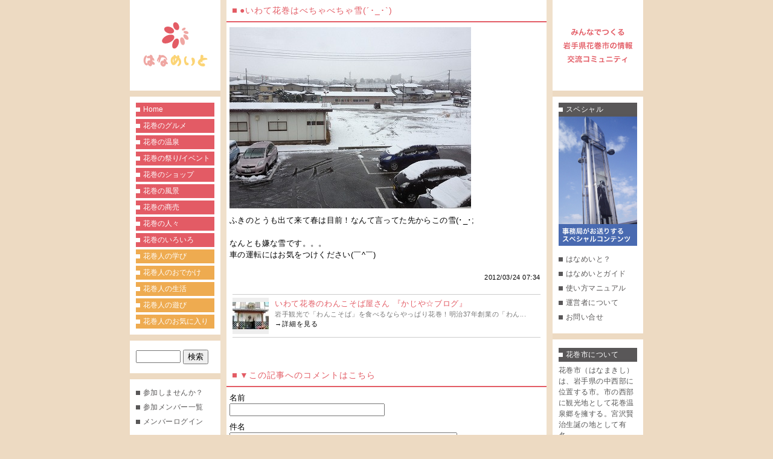

--- FILE ---
content_type: text/html
request_url: http://hanamate.info/?p=log&l=272652&c=2481
body_size: 8806
content:
<!DOCTYPE HTML PUBLIC "-//W3C//DTD HTML 4.01 Transitional//EN">
<html lang="ja">
<head>
	<meta http-equiv="Content-Type" content="text/html; charset=EUC-JP">
	<title>●いわて花巻はべちゃべちゃ雪(´･_･`)：はなめいと｜岩手県花巻市のコミュニティ</title>
	<meta name="description" content="ふきのとうも出て来て春は目前！なんて言ってた先からこの雪(･_･;なんとも嫌な雪です。。。車の運転にはお気をつけください(￣^￣)ゞ">
	<meta name="keywords" content="はなめいと,hanamate,花巻のコミュニティ,花巻のブログ,花巻の情報化,花巻の活性化,花巻の人脈,花巻の交流,花巻市・石鳥谷町・東和町・大迫町,花巻のデータ">
	<meta http-equiv="Pragma" content="no-cache">
	<meta http-equiv="Cache-Control" content="no-store">
	<meta http-equiv="Cache-Control" content="no-cache">
	<meta http-equiv="Content-Script-Type" content="text/javascript">
	<meta http-equiv="Content-Style-Type" content="text/css">
	<meta property="og:image" content="http://enterpriz.jp/~lavo/kajiya/data/13330894051.jpeg">
	<link rel="stylesheet" type="text/css" title="css" href="http://enterpriz.jp/~lavo/fr/box/enterpriz_c_207_css/hanamate.css">
	<link rel="alternate" type="application/rss+xml" title="rss" href="./?p=rss">
<link rel="shortcut icon" href="http://enterpriz.jp/~lavo/fr/box/enterpriz_c_207/favicon.ico"></head>

<body>



<div id="content">



<h1>はなめいと｜岩手県花巻市のコミュニティ</h1>
<div id="ue">
</div>



<table width="100%" cellpadding="0" cellspacing="0" border="0" summary="はなめいと｜岩手県花巻市のコミュニティ：コンテンツ">
  <tr>
    <td valign="top" id="hidari">

<div class="space">
<div class="free1"><div class="logo"><a href="http://hanamate.info/"><img src="http://samidare.jp/fr/box/logo.png" border="0"></a></div><div class="menu1"><a href="http://hanamate.info/">Home</a></div><div class="menu1"><a href="http://hanamate.info/?p=album&c=1710">花巻のグルメ</a></div><div class="menu1"><a href="http://hanamate.info/?p=list&c=2219">花巻の温泉</a></div><div class="menu1"><a href="http://hanamate.info/?p=list&c=1798">花巻の祭り/イベント</a></div><div class="menu1"><a href="http://hanamate.info/?p=list&c=2487">花巻のショップ</a></div><div class="menu1"><a href="http://hanamate.info/?p=list&c=2481">花巻の風景</a></div><div class="menu1"><a href="http://hanamate.info/?p=list&c=1712">花巻の商売</a></div><div class="menu1"><a href="http://hanamate.info/?p=list&c=1803">花巻の人々</a></div><div class="menu1"><a href="http://hanamate.info/?p=list&c=2220">花巻のいろいろ</a></div><div class="menu2"><a href="http://hanamate.info/?p=list&c=1717">花巻人の学び</a></div><div class="menu2"><a href="http://hanamate.info/?p=list&c=1802">花巻人のおでかけ</a></div><div class="menu2"><a href="http://hanamate.info/?p=list&c=1714">花巻人の生活</a></div><div class="menu2"><a href="http://hanamate.info/?p=list&c=1715">花巻人の遊び</a></div><div class="menu2"><a href="http://hanamate.info/?p=list&c=1801">花巻人のお気に入り</a></div></div>
<ul>
</ul>
<div class="search">
<form action="http://hanamate.info/" method="GET">
<input type="hidden" name="p" value="list">
<input type="text" name="kw" value="" class="search_textbox" accesskey="1" tabindex="1">
<input type="submit" name="submit" value="検索" accesskey="2" tabindex="2">
</form>
</div>
<div class="free2"><div class="member_menu"><div class="menu3"><a href="http://hanamate.info/?p=log&l=196329">参加しませんか？</a></div><div class="menu3"><a href="http://hanamate.info/?p=member">参加メンバー一覧</a></div><div class="menu3"><a href="https://ssl.samidare.jp/login.html" target="_blank">メンバーログイン</a></div></div></div>
</div>

    </td>
    <td valign="top">

<div id="kiji">
<h2>●いわて花巻はべちゃべちゃ雪(´･_･`)</h2>
<div class="text">
<a href="javascript:void(0);" onClick="window.open('http://enterpriz.jp/~lavo/kajiya/note?p=detail&amp;lid=272652','child','width=800,height=600,resizable=1,scrollbars=yes')" onKeypress="window.open('http://enterpriz.jp/~lavo/kajiya/note?p=detail&amp;lid=272652','child','width=800,height=600,resizable=1,scrollbars=yes')"><img src="http://enterpriz.jp/~lavo/kajiya/data/13330894051.jpeg" alt="2012/03/24 07:34/●いわて花巻はべちゃべちゃ雪(´･_･`)"></a><br>
ふきのとうも出て来て春は目前！なんて言ってた先からこの雪(･_･;<br><br>なんとも嫌な雪です。。。<br>車の運転にはお気をつけください(￣^￣)ゞ
</div>
<div class="date">2012/03/24 07:34</div>

</div>
<div id="member" style="padding-bottom:30px;">
<div class="contents" style="border-top:1px solid #cccccc;padding-top:5px;">
<table width="contents_table" border="0" cellpadding="0" cellspacing="0" summary="">
  <tr>
    <td align="center" class="image"><a href="./?p=member_d&amp;m=kajiya"><img src="http://enterpriz.jp/~lavo/img/display2?u=kajiya&amp;i=DSCF0034.jpg&amp;w=60&amp;h=60&amp;t=lavo" width="60" alt="いわて花巻のわんこそば屋さん 『かじや☆ブログ』"></a></td>
    <td valign="top">
      <h3><a href="./?p=member_d&amp;m=kajiya">いわて花巻のわんこそば屋さん 『かじや☆ブログ』</a></h3>
      <p>岩手観光で「わんこそば」を食べるならやっぱり花巻！明治37年創業の「わん...</p>
      <div class="date">→<a href="./?p=member_d&amp;m=kajiya">詳細を見る</a></div>
    </td>
  </tr>
</table>
</div>
</div>


<div id="kiji">
<h2><a name="form">▼この記事へのコメントはこちら</a></h2>
<div class="text">
<form name="comment_form" action="./" method="POST" enctype="multipart/form-data">
<input type="hidden" name="p" value="comment">
<input type="hidden" name="l" value="272652">
名前<br>
<div style="margin-bottom:8px;"><input type="text" size="30" name="name" value="" accesskey="3" tabindex="3"></div>
件名<br>
<div style="margin-bottom:8px;"><input type="text" size="45" name="subject" value="" accesskey="4" tabindex="4"></div>
本文<br>
<div style="margin-bottom:8px;"><textarea cols="40" rows="10" name="body" style="width:400px;" accesskey="5" tabindex="5"></textarea></div>
画像<br>
<div style="margin-bottom:8px;"><input type="file" size="35" name="file" accesskey="6" tabindex="6"></div>
URL<br>
<div style="margin-bottom:8px;"><input type="text" size="45" name="url" value="" accesskey="7" tabindex="7"></div>
編集用パスワード <span style="font-size:11px;">（※半角英数字4文字）</span><br>
<div style="margin-bottom:7px;"><input type="password" size="5" maxlength="4" name="password" value=""></div>

<br>
手動入力確認イメージ <span style="font-size:11px;">（※イメージ内の文字を小文字の半角英字で入力して下さい）<br>
<img src="http://enterpriz.jp/~lavo/img/input_image8.gif" width="200" height="71" alt="手動入力確認イメージ"><br>
<input type="text" size="12" maxlength="10" name="random_password" value="" accesskey="8" tabindex="8"><br>
<br>
<input type="submit" value=" コメントする " accesskey="9" tabindex="9">　<span style="font-size:11px;">※管理者の承認後に反映されます。</span><br>
</form>
</div>
</div>



    </td>
    <td valign="top" id="migi">

<div class="space">
<div class="free1"><div class="logo"><img src="http://samidare.jp/fr/box/right_top.png" border="0"></div></div>
<ul>
</ul>
<div class="free2"><div class="menu4"><a href="http://hanamate.info/?p=list&c=2489">スペシャル</a></div><div class="menu5"><a href="http://hanamate.info/?p=list&c=2489">事務局がお送りするスペシャルコンテンツ</a></div><div class="menu3"><a href="http://hanamate.info/?p=log&l=178133">はなめいと？</a></div><div class="menu3"><a href="http://hanamate.info/?p=log&l=196350">はなめいとガイド</a></div><div class="menu3"><a href="http://hanamate.info/?p=list&c=2490">使い方マニュアル</a></div><div class="menu3"><a href="http://hanamate.info/?p=member_d&m=fr">運営者について</a></div><div class="menu3"><a href="https://ssl.samidare.jp/enterpriz/c/contact/?c=207">お問い合せ</a></div><div class="menu4body"><div class="menu4">花巻市について</div><div class="menu4text">花巻市（はなまきし）は、岩手県の中西部に位置する市。市の西部に観光地として花巻温泉郷を擁する。宮沢賢治生誕の地として有名。<br>
<a href="http://hanamate.info/?p=log&l=196346">＞＞続きはこちら</a></div></div></div>
</div>

    </td>
  </tr>
</table>



<div id="shita">
<div class="text"></div>
<div class="credit">(C) はなめいと All Rights Reserved.<br>合計20,719,283件 （2008.02.21～）　記事3,424頁　今日8,972件　昨日12,336件　[<a href="https://ssl.samidare.jp/enterpriz/">login</a>]　Powered by <a href="http://enterpriz.jp/~lavo/" target="_blank">samidare</a></div>
<script type="text/javascript">  var _gaq = _gaq || [];  _gaq.push(['_setAccount', 'UA-11386908-5']);  _gaq.push(['_trackPageview']);  (function() {    var ga = document.createElement('script'); ga.type = 'text/javascript'; ga.async = true;    ga.src = ('https:' == document.location.protocol ? 'https://ssl' : 'http://www') + '.google-analytics.com/ga.js';    var s = document.getElementsByTagName('script')[0]; s.parentNode.insertBefore(ga, s);  })();</script></div>



</div>

</body>
</html>

--- FILE ---
content_type: text/css
request_url: http://enterpriz.jp/~lavo/fr/box/enterpriz_c_207_css/hanamate.css
body_size: 29050
content:
body {
background-color: #EDDAC2;
text-align:center;
margin:0px 0px 0px 0px;
padding:0px 0px 0px 0px;
font-family:"Lucida Grande",Helvetica,Arial,Verdana,sans-serif;
}
h1,
strong,
.ue2,
.ue3,
.ue4,
.ue4_img,
#shita2 {
	display:none;
}
form,
img {
	border:0px;
	margin:0px;
	padding:0px;
}



/*content start*/
#content {
width:850px;
background-image: url(http://samidare.jp/fr/box/enterpriz_c_207/hanamate_bg.png);
background-repeat: repeat-y;
background-position: top center;
	text-align:left;
	margin:0px auto 0px auto;
	padding:0px 0px 0px 0px;
}
/*content end*/



/*ue start*/
#ue {
display:none;
padding:0px 0px 0px 0px;
margin:0px 0px 15px 0px;
}
#ue .maintitle {
	font-weight:bold;
	letter-spacing:1px;
	line-height:150%;
	padding:15px 25px 0px 25px;
	margin:0px 0px 0px 0px;
}
#ue .maintitle a,
#ue .maintitle a:link,
#ue .maintitle a:visited,
#ue .maintitle a:active {
	color:#FFFFFF;
	text-decoration: none;
}
#ue .maintitle a:hover {
	color:#FFFFFF;
	text-decoration:underline;
}
#ue .subtitle {
	font-weight:normal;
	letter-spacing:1px;
	line-height:150%;
	padding:5px 25px 15px 25px;
	margin:0px 0px 0px 0px;
}
#ue .subtitle a,
#ue .subtitle a:link,
#ue .subtitle a:visited,
#ue .subtitle a:active {
	color:#FFFFFF;
	text-decoration: none;
}
#ue .subtitle a:hover {
	color:#FFFFFF;
	text-decoration:underline;
}
#ue .free {
	letter-spacing:0.03em;
	line-height:150%;
	padding:0px 0px 0px 0px;
	margin:0px 0px 0px 0px;
}
#ue .free a,
#ue .free a:link,
#ue .free a:visited,
#ue .free a:active {
	color:#000000;
	text-decoration:none;
}
#ue .free a:hover {
	color:#000000;
	text-decoration:underline;
}
/*ue end*/



/*topimg start*/
#topimg {
	padding:0px 0px 0px 0px;
	margin:0px 10px 0px 10px;
	border-bottom:10px solid #EDDAC2;
}
#topimg img{
vertical-align: top;
width:530px;
}
/*topimg end*/



/*album start*/
#album {
	padding:0px 0px 0px 0px;
	margin:0px 0px 0px 10px;
}
.banner_copy{
margin:-35px 0px 0px 15px;
	color:#ffffff;
	text-align:right;
	font-size:11px;
	width:510px;

}
#album h2 {
	font-weight:normal;
	letter-spacing:1px;
	margin:0px 0px 5px 0px;
}
#album h2 a,
#album h2 a:link,
#album h2 a:visited,
#album h2 a:active {
		text-decoration: none;
}
#album h2 a:hover {
		text-decoration:none;
}
#album .contents {
	padding:0px 0px 0px 0px;
	margin:0px 0px 0px 0px;
}
#album .free1 {
	color:#000000;
	font-size:13px;
	letter-spacing:0.03em;
	line-height:150%;
	padding:0px 0px 0px 0px;
	margin:0px 0px 0px 0px;
}
#album .free1 a,
#album .free1 a:link,
#album .free1 a:visited,
#album .free1 a:active {
	color:#000000;
	text-decoration:none;
}
#album .free1 a:hover {
	color:#000000;
	text-decoration:underline;
}
#album .free2 {
	color:#000000;
	font-size:13px;
	letter-spacing:0.03em;
	line-height:150%;
	padding:5px 0px 5px 0px;
	margin:0px 0px 0px 0px;
}
#album .free2 a,
#album .free2 a:link,
#album .free2 a:visited,
#album .free2 a:active {
	color:#000000;
	text-decoration:none;
}
#album .free2 a:hover {
	color:#000000;
	text-decoration:underline;
}
#album .free3 {
	color:#000000;
	font-size:13px;
	letter-spacing:0.03em;
	line-height:150%;
	padding:5px 0px 5px 0px;
	margin:0px 0px 0px 0px;
}
#album .free3 a,
#album .free3 a:link,
#album .free3 a:visited,
#album .free3 a:active {
	color:#000000;
	text-decoration:none;
}
#album .free3 a:hover {
	color:#000000;
	text-decoration:underline;
}
/*album end*/



/*list start*/
#list {
	padding:0px 0px 0px 0px;
	margin:0px 10px 10px 10px;
}
#list h2 {
background-image:url("http://samidare.jp/fr/box/enterpriz_c_207/point01.png");
background-position:10px center;
background-repeat:no-repeat;
color:#E35C65;
font-size:14px;
font-weight:normal;
height:35px;
letter-spacing:1px;
line-height:35px;
margin:0 0 8px;
padding:0px 0px 0px 0px;
text-indent:22px;
text-align:left;
border-bottom:2px solid #E35C65;
}
#list h2 a,
#list h2 a:link,
#list h2 a:visited,
#list h2 a:active {
	color:#E35C65;
	text-decoration: none;
}
#list h2 a:hover {
	color:#E35C65;
	text-decoration:none;
}
#list .contents {
padding:0px 0px 8px 0px;
margin:0px 10px 8px 10px;
border-bottom:1px solid #cccccc;
}
#list .contents_table {
width:510px;
}
#list h3 {
font-size:13px;
color:#E35C65;
margin:0px 0px 0px 10px;	
	font-weight:normal;
	letter-spacing:0.05em;
	line-height:150%;
	padding:0px 0px 0px 0px;
}
#list h3 a,
#list h3 a:link,
#list h3 a:visited,
#list h3 a:active {
	color:#E35C65;
	text-decoration:none;
}
#list h3 a:hover {
	color:#E35C65;
	text-decoration:underline;
}
#list p {
font-size:12px;
color:#777777;
margin:0px 0px 0px 10px;
	font-weight:normal;
	letter-spacing:0.05em;
	line-height:150%;
	padding:0px 0px 0px 0px;
}
#list p a,
#list p a:link,
#list p a:visited,
#list p a:active {
	color:#777777;
	text-decoration:none;
}
#list p a:hover {
	color:#777777;
	text-decoration:underline;
}
#list .date {
font-size:11px;
color:#000000;
margin:0px 0px 0px 10px;
	letter-spacing:1px;
	line-height:150%;
	padding:0px 0px 0px 0px;
}
#list .date a,
#list .date a:link,
#list .date a:visited,
#list .date a:active {	
	color:#000000;
	text-decoration:none;
}
#list .date a:hover {	
	color:#E35C65;
	text-decoration:underline;
}
#list .image {
width:60px;
height:60px;
border:1px solid #cccccc;
	background-color:#FFFFFF;
}

#list .links {
font-size:13px;
color:#E35C65;
text-align:right;
margin:0px 10px 0px 0px;	
	letter-spacing:0.05em;
	line-height:150%;
	padding:0px 0px 0px 0px;
	margin:0px 10px 10px 0px;
}
#list .links a,
#list .links a:link,
#list .links a:visited,
#list .links a:active {	
	color:#E35C65;
	text-decoration: none;
}
#list .links a:hover {	
	color:#E35C65;
	text-decoration: underline;
}
#list .image_40 {
	width:40px;
	height:40px;
	border:1px solid #cccccc;
	background-color:#FFFFFF;
}
#list .image_60 {
	width:60px;
	height:60px;
	border:1px solid #cccccc;
	background-color:#FFFFFF;
}
#list .image_100 {
	width:100px;
	height:100px;
border:1px solid #cccccc;
	background-color:#FFFFFF;
}
/*list end*/



/*lalbum start*/
#lalbum {
	padding:0px 0px 0px 0px;
	margin:0px 15px 10px 15px;
}
#lalbum h2 {
font-size:13px;
color:#E35C65;
text-align:left;
padding:0 0 0 0;
	font-weight:normal;
	letter-spacing:1px;
	margin:0px 0px 5px 0px;
}
#lalbum h2 a,
#lalbum h2 a:link,
#lalbum h2 a:visited,
#lalbum h2 a:active {
		text-decoration: none;
}
#lalbum h2 a:hover {
		text-decoration:none;
}
#lalbum .contents {
padding:0px 0px 0px 0px;
margin:0px 0px 5px 0px;
}
#lalbum .contents_table {
width:520px;
}
#lalbum h3 {
	font-weight:normal;
	letter-spacing:0.05em;
	line-height:150%;
	padding:0px 0px 0px 0px;
}
#lalbum h3 a,
#lalbum h3 a:link,
#lalbum h3 a:visited,
#lalbum h3 a:active {
		text-decoration:none;
}
#lalbum h3 a:hover {	
		text-decoration:underline;
}
#lalbum .image {
width:96px;
height:96px;
	background-color:#FFFFFF;
}
#lalbum .links {
font-size:12px;
color:#555555;
text-align:right;
margin:0px 10px 0px 0px;
	letter-spacing:0.05em;
	line-height:150%;
	padding:0px 0px 0px 0px;
	margin:0px 0px 10px 0px;
}
#lalbum .links a,
#lalbum .links a:link,
#lalbum .links a:visited,
#lalbum .links a:active {
	color:#555555;
	text-decoration: none;
}
#lalbum .links a:hover {
	color:#555555;
	text-decoration: underline;
}
/*lalbum end*/


/*list1 start*/
#list1 {
	padding:0px 0px 0px 0px;
	margin:2px 10px 25px 10px;
}
#list1 h2 {
background-image:url("http://samidare.jp/fr/box/enterpriz_c_207/point01.png");
background-position:10px center;
background-repeat:no-repeat;
color:#E35C65;
font-size:14px;
font-weight:normal;
height:35px;
letter-spacing:1px;
line-height:35px;
margin:0 0 8px;
padding:0px 0px 0px 0px;
text-indent:22px;
text-align:left;
border-bottom:2px solid #E35C65;
}
#list1 h2 a, #list1 h2 a:link, #list1 h2 a:visited, #list1 h2 a:active {
color:#E35C65;
text-decoration:none;
}
#list1 h2 a:hover {
color:#E35C65;
text-decoration:none;
}
#list1 .contents {
border-bottom:1px solid #CCCCCC;
margin:0 10px 8px;
padding:0 0 8px;
}
#list1 .contents_table {
width:510px;
}
#list1 h3 {
font-size:13px;
color:#E35C65;
margin:0px 0px 0px 5px;	
	font-weight:normal;
	letter-spacing:0.05em;
	line-height:150%;
	padding:0px 0px 0px 0px;
}
#list1 h3 a,
#list1 h3 a:link,
#list1 h3 a:visited,
#list1 h3 a:active {
	color:#E35C65;
	text-decoration:none;
}
#list1 h3 a:hover {
	color:#E35C65;
	text-decoration:underline;
}
#list1 p {
font-size:12px;
color:#777777;
margin:0px 0px 0px 10px;	
	font-weight:normal;
	line-height:150%;
	padding:0px 0px 0px 0px;
}
#list1 p a,
#list1 p a:link,
#list1 p a:visited,
#list1 p a:active {
	color:#777777;
	text-decoration:none;
}
#list1 p a:hover {
	color:#777777;
	text-decoration:underline;
}
#list1 .date {
font-size:11px;
color:#777777;
text-align:right;
margin:0px 0px 0px 0px;	
	letter-spacing:1px;
	line-height:150%;
	padding:0px 0px 0px 0px;
}
#list1 .date a,
#list1 .date a:link,
#list1 .date a:visited,
#list1 .date a:active {
	color:#777777;
	text-decoration:none;
}
#list1 .date a:hover {
	color:#777777;
	text-decoration:underline;
}
#list1 .image {
width:100px;
height:100px;
border:1px solid #cccccc;
	background-color:#FFFFFF;
}
#list1 .links {
font-size:13px;
color:#E35C65;
text-align:right;
margin:0px 10px 10px 0px;
	letter-spacing:0.05em;
	line-height:150%;
	padding:0px 0px 0px 0px;
}
#list1 .links a,
#list1 .links a:link,
#list1 .links a:visited,
#list1 .links a:active {
	color:#E35C65;
	text-decoration: none;
}
#list1 .links a:hover {
	color:#E35C65;
	text-decoration: underline;
}
/*list1 end*/


/*list1 start*/
#list2 {
	padding:0px 0px 0px 0px;
	margin:2px 10px 25px 10px;
}
#list2 h2 {
background-image:url("http://samidare.jp/fr/box/enterpriz_c_207/point01.png");
background-position:10px center;
background-repeat:no-repeat;
color:#E35C65;
font-size:14px;
font-weight:normal;
height:35px;
letter-spacing:1px;
line-height:35px;
margin:0 0 8px;
padding:0px 0px 0px 0px;
text-indent:22px;
text-align:left;
border-bottom:2px solid #E35C65;
}
#list2 h2 a, #list2 h2 a:link, #list2 h2 a:visited, #list2 h2 a:active {
color:#E35C65;
text-decoration:none;
}
#list2 h2 a:hover {
color:#E35C65;
text-decoration:none;
}
#list2 .contents {
border-bottom:1px solid #CCCCCC;
margin:0 10px 8px;
padding:0 0 8px;
}
#list2 .contents_table {
width:510px;
}
#list2 h3 {
font-size:13px;
color:#E35C65;
margin:0px 0px 0px 10px;	
	font-weight:normal;
	letter-spacing:0.05em;
	line-height:150%;
	padding:0px 0px 0px 0px;
}
#list2 h3 a,
#list2 h3 a:link,
#list2 h3 a:visited,
#list2 h3 a:active {
	color:#E35C65;
	text-decoration:none;
}
#list2 h3 a:hover {
	color:#E35C65;
	text-decoration:underline;
}
#list2 p {
font-size:12px;
color:#777777;
margin:0px 0px 0px 10px;	
	font-weight:normal;
	line-height:150%;
	padding:0px 0px 0px 0px;
}
#list2 p a,
#list2 p a:link,
#list2 p a:visited,
#list2 p a:active {
	color:#777777;
	text-decoration:none;
}
#list2 p a:hover {
	color:#777777;
	text-decoration:underline;
}
#list2 .date {
font-size:11px;
color:#777777;
text-align:right;
margin:0px 0px 0px 10px;	
	letter-spacing:1px;
	line-height:150%;
	padding:0px 0px 0px 0px;
}
#list2 .date a,
#list2 .date a:link,
#list2 .date a:visited,
#list2 .date a:active {
	color:#777777;
	text-decoration:none;
}
#list2 .date a:hover {
	color:#777777;
	text-decoration:underline;
}
#list2 .image {
width:60px;
height:60px;
border:1px solid #cccccc;
	background-color:#FFFFFF;
}
#list2 .links {
font-size:13px;
color:#E35C65;
text-align:right;
margin:0px 10px 10px 0px;
	letter-spacing:0.05em;
	line-height:150%;
	padding:0px 0px 0px 0px;
}
#list2 .links a,
#list2 .links a:link,
#list2 .links a:visited,
#list2 .links a:active {
	color:#E35C65;
	text-decoration: none;
}
#list2 .links a:hover {
	color:#E35C65;
	text-decoration: underline;
}
/*list1 end*/



/*list2 start*/
#list3 {
	padding:0px 0px 0px 0px;
	margin:0px 10px 10px 10px;
}
#list3 h2 {
background-image:url("http://samidare.jp/fr/box/enterpriz_c_207/point01.png");
background-position:10px center;
background-repeat:no-repeat;
color:#E35C65;
font-size:14px;
font-weight:normal;
height:35px;
letter-spacing:1px;
line-height:35px;
margin:0 0 8px;
padding:0px 0px 0px 0px;
text-indent:22px;
text-align:left;
border-bottom:2px solid #E35C65;
}
#list3 h2 a, #list3 h2 a:link, #list3 h2 a:visited, #list3 h2 a:active {
color:#E35C65;
text-decoration:none;
}
#list3 h2 a:hover {
color:#E35C65;
text-decoration:none;
}
#list3 .contents {
border-bottom:1px solid #CCCCCC;
margin:0px 10px 8px;
padding:0px 0px 8px;
}
#list3 .contents_table {
width:510px;
}
#list3 h3 {
font-size:13px;
color:#E35C65;
margin:0px 0px 0px 10px;	
	font-weight:normal;
	letter-spacing:0.05em;
	line-height:150%;
	padding:0px 0px 0px 0px;
}
#list3 h3 a,
#list3 h3 a:link,
#list3 h3 a:visited,
#list3 h3 a:active {
	color:#E35C65;
	text-decoration:none;
}
#list3 h3 a:hover {
	color:#E35C65;
	text-decoration:underline;
}
#list3 p {
font-size:12px;
color:#777777;
margin:0px 0px 0px 10px;
	font-weight:normal;
	line-height:150%;
	padding:0px 0px 0px 0px;
}
#list3 p a,
#list3 p a:link,
#list3 p a:visited,
#list3 p a:active {
	color:#555555;
	text-decoration:none;
}
#list3 p a:hover {
	color:#555555;
	text-decoration:underline;
}
#list3 .date {
font-size:11px;
color:#000000;
margin:0px 0px 0px 10px;
	letter-spacing:1px;
	line-height:150%;
	padding:0px 0px 0px 0px;
}
#list3 .date a,
#list3 .date a:link,
#list3 .date a:visited,
#list3 .date a:active {
	color:#000000;
	text-decoration:none;
}
#list3 .date a:hover {
	color:#555555;
	text-decoration:underline;
}
#list3 .image {
width:60px;
height:60px;
border:1px solid #cccccc;
	background-color:#FFFFFF;
}
#list3 .links {
font-size:13px;
color:#E35C65;
text-align:right;
margin:0px 10px 0px 0px;
	letter-spacing:0.05em;
	line-height:150%;
	padding:0px 0px 0px 0px;
	margin:0px 10px 10px 0px;
}
#list3 .links a,
#list3 .links a:link,
#list3 .links a:visited,
#list3 .links a:active {
	color:#E35C65;
	text-decoration: none;
}
#list3 .links a:hover {
	color:#E35C65;
	text-decoration: underline;
}
/*list2 end*/







/*member start*/
#member {
	padding:0px 0px 0px 0px;
	margin:0px 10px 10px 10px;
}
#member h2 {
background-image:url("http://samidare.jp/fr/box/enterpriz_c_207/point01.png");
background-position:10px center;
background-repeat:no-repeat;
color:#E35C65;
font-size:14px;
font-weight:normal;
height:35px;
letter-spacing:1px;
line-height:35px;
margin:0 0 8px;
padding:0px 0px 0px 0px;
text-indent:22px;
text-align:left;
border-bottom:2px solid #E35C65;
}
#member h2 a,
#member h2 a:link,
#member h2 a:visited,
#member h2 a:active {
	color:#E35C65;
	text-decoration: none;
}
#member h2 a:hover {
	color:#E35C65;
	text-decoration:none;
}
#member .contents {
padding:0px 0px 5px 0px;
margin:0px 10px 5px 10px;
border-bottom:1px solid #cccccc;
}
#member .contents_table {
width:510px;
}
#member h3 {
font-size:13px;
color:#E35C65;
margin:0px 0px 0px 10px;
	font-weight:normal;
	letter-spacing:0.05em;
	line-height:150%;
	padding:0px 0px 0px 0px;
}
#member h3 a,
#member h3 a:link,
#member h3 a:visited,
#member h3 a:active {
	color:#E35C65;
	text-decoration:none;
}
#member h3 a:hover {
	color:#E35C65;
	text-decoration:underline;
}
#member p {
font-size:11px;
color:#777777;
margin:0px 0px 0px 10px;
	font-weight:normal;
	letter-spacing:0.05em;
	line-height:150%;
	padding:0px 0px 0px 0px;
}
#member p a,
#member p a:link,
#member p a:visited,
#member p a:active {
	color:#777777;
	text-decoration:none;
}
#member p a:hover {
	color:#777777;
	text-decoration:underline;
}
#member .date {
font-size:11px;
color:#000000;
margin:0px 0px 0px 10px;
	letter-spacing:1px;
	line-height:150%;
	padding:0px 0px 0px 0px;
}
#member .date a,
#member .date a:link,
#member .date a:visited,
#member .date a:active {
	color:#000000;
	text-decoration:none;
}
#member .date a:hover {
	color:#E35C65;
	text-decoration:underline;
}
#member .image {
width:60px;
height:60px;
	background-color:#eeeeee;
}
#member .links {
font-size:14px;
color:#E35C65;
text-align:right;
padding:0px 0px 0px 0px;
margin:0px 10px 10px 0px;
	letter-spacing:0.05em;
	line-height:150%;
}
#member .links a,
#member .links a:link,
#member .links a:visited,
#member .links a:active {
	color:#E35C65;
	text-decoration: none;
}
#member .links a:hover {
	color:#E35C65;
	text-decoration: underline;
}
/*member end*/



/*kiji start*/
#kiji {
width:530px;
padding:0px 0px 0px 0px;
margin:0px 10px 10px 10px;
}
#kiji h2 {
background-image:url("http://samidare.jp/fr/box/enterpriz_c_207/point01.png");
background-position:10px center;
background-repeat:no-repeat;
color:#E35C65;
font-size:14px;
font-weight:normal;
height:35px;
letter-spacing:1px;
line-height:35px;
margin:0 0 8px;
padding:0px 0px 0px 0px;
text-indent:22px;
text-align:left;
border-bottom:2px solid #E35C65;
}
#kiji h2 a,
#kiji h2 a:link,
#kiji h2 a:visited,
#kiji h2 a:active {
	color:#E35C65;
	text-decoration: none;
}
#kiji h2 a:hover {
	color:#E35C65;
	text-decoration:none;
}
#kiji .text {
font-size:13px;
color:#000000;
	letter-spacing:0.03em;
	line-height:150%;
	text-align:left;
	padding:0px 0px 0px 0px;
	margin:0px 5px 20px 5px;
}
#kiji .text a,
#kiji .text a:link,
#kiji .text a:visited,
#kiji .text a:active {
color:#E35C65;
	text-decoration:underline;
}
#kiji .text a:hover {
color:#cccccc;
	text-decoration:underline;
}
#kiji .text img {
	text-align:left;
	margin:0px 0px 10px 0px;
}
#kiji .date {
font-size:11px;
color:#000000;
	letter-spacing:0.05em;
	line-height:150%;
	text-align:right;
	padding:0px 0px 0px 0px;
	margin:0px 10px 20px 0px;
}
#kiji .date a,
#kiji .date a:link,
#kiji .date a:visited,
#kiji .date a:active {
	color:#777777;
	text-decoration: none;
}
#kiji .date a:hover {
	color:#777777;
	text-decoration: underline;
}
#kiji .links {
font-size:14px;
color:#E35C65;
text-align:right;
margin:0px 10px 0px 0px;
	letter-spacing:0.05em;
	line-height:150%;
	margin:0px 0px 10px 0px;
}
#kiji .links a,
#kiji .links a:link,
#kiji .links a:visited,
#kiji .links a:active {
	color:#E35C65;
	text-decoration: none;
}
#kiji .links a:hover {
	color:#E35C65;
	text-decoration: underline;
}
/*kiji end*/



/*hidari start*/
#hidari {
width:150px;
	padding:0px 0px 0px 0px;
	margin:0px 0px 0px 0px;
}
#hidari .space {
background-color:;
}
#hidari .logo {
border-bottom:10px solid #EDDAC2;
margin:0px 0px 10px 0px;
}
#hidari ul {
	list-style:none;
	padding:0px 0px 0px 0px;
	margin:0px 0px 0px 0px;
}
#hidari li {
	letter-spacing:0.05em;
	margin:0px 0px 2px 0px;
}
#hidari li a,
#hidari li a:link,
#hidari li a:visited,
#hidari li a:active {
		text-decoration:none;
}
#hidari li a:hover {
		text-decoration:underline;
}
#hidari .menu1 {
	margin:0px 0px 4px 10px;
	background-image: url(http://samidare.jp/fr/box/enterpriz_c_207/sidetitle01.png);
background-position: left top;
background-repeat: no-repeat;
line-height:23px;
text-indent:12px;
font-size:12px;
}
#hidari .menu1 a,
#hidari .menu1 a:link,
#hidari .menu1 a:visited,
#hidari .menu1 a:active {	
text-decoration:none;
font-size:12px;
color:#ffffff;
}
#hidari .menu1 a:hover {	
text-decoration:none;
font-size:12px;
color:#dddddd;
}
#hidari .menu2 {
	margin:0px 0px 4px 10px;
	background-image: url(http://samidare.jp/fr/box/enterpriz_c_207/sidetitle02.png);
background-position: left top;
background-repeat: no-repeat;
line-height:23px;
text-indent:12px;
font-size:12px;
}
#hidari .menu2 a,
#hidari .menu2 a:link,
#hidari .menu2 a:visited,
#hidari .menu2 a:active {
text-decoration:none;
font-size:12px;
color:#ffffff;
}
#hidari .menu2 a:hover {	
text-decoration:none;
font-size:12px;
color:#dddddd;
}
#hidari .menu4 {
	margin:0px 0px 4px 0px;
	background-image: url(http://samidare.jp/fr/box/enterpriz_c_207/sidetitle03.png);
background-position: left top;
background-repeat: no-repeat;
line-height:23px;
text-indent:12px;
color:#ffffff;
font-size:12px;
}
#hidari .menu4 a,
#hidari .menu4 a:link,
#hidari .menu4 a:visited,
#hidari .menu4 a:active {
text-decoration:none;
font-size:12px;
color:#ffffff;
}
#hidari .menu4 a:hover {	
text-decoration:none;
font-size:12px;
color:#dddddd;
}

#hidari .search {
text-align:left;
padding:15 0 15 10;
border-bottom:10px solid #EDDAC2;
border-top:10px solid #EDDAC2;
margin:10px 0px 10px 0px;
}
#hidari .search_textbox {
	width:74px;
}
#hidari .login {
	height:52px;
	padding:0px 0px 0px 0px;
	margin:0px 0px 0px 10px;
}
#hidari .banner {
	padding:0px 0px 0px 0px;
	margin:5px 0px 0px 0px;
}
#hidari .free1 {
	line-height:150%;
	padding:0px 0px 0px 0px;
	margin:0px 0px 0px 0px;
}
#hidari .free1 a,
#hidari .free1 a:link,
#hidari .free1 a:visited,
#hidari .free1 a:active {
	text-decoration:none;
}
#hidari .free1 a:hover {
	text-decoration:none;
}
#hidari .free2 {
	letter-spacing:0.03em;
	line-height:150%;
	padding:0px 0px 0px 0px;
	margin:0px 0px 0px 0px;
}
#hidari .free2 a,
#hidari .free2 a:link,
#hidari .free2 a:visited,
#hidari .free2 a:active {
	text-decoration:none;
}
#hidari .free2 a:hover {
	text-decoration:none;
}
/*hidari end*/



/*migi start*/
#migi {
width:150px;
	padding:0px 0px 0px 0px;
	margin:0px 0px 0px 0px;
}
#migi .logo {
border-bottom:10px solid #EDDAC2;
margin:0px 0px 10px 0px;
}
#migi .member_menu {
border-bottom:10px solid #EDDAC2;
margin:10px 0px 10px 0px;
padding:0px 0px 10px 0px;
}
#migi .space {
background-color:;
}
#migi ul {
	list-style:none;
	padding:0px 0px 0px 0px;
	margin:0px 0px 0px 0px;
}
#migi li {
	letter-spacing:0.05em;
	margin:0px 0px 2px 0px;
}
#migi li a,
#migi li a:link,
#migi li a:visited,
#migi li a:active {
		text-decoration:none;
}
#migi li a:hover {
	text-decoration:underline;
}
.menu3 {
	margin:0px 0px 0px 10px;
	background-image: url(http://samidare.jp/fr/box/enterpriz_c_207/point02.png);
background-position: left center;
background-repeat: no-repeat;
line-height:24px;
text-indent:12px;
color:#595757;
font-size:12px;
}
.menu3 a,
.menu3 a:link,
.menu3 a:visited,
.menu3 a:active {
text-decoration:none;
font-size:12px;
color:#595757;
}
.menu3 a:hover {
text-decoration:none;
font-size:12px;
color:#cccccc;
}

#migi .menu4 {
	margin:4px 0px 0px 10px;
	background-image: url(http://samidare.jp/fr/box/enterpriz_c_207/sidetitle03.png);
background-position: left top;
background-repeat: no-repeat;
line-height:23px;
text-indent:12px;
color:#ffffff;
font-size:12px;
}
#migi .menu4 a,
#migi .menu4 a:link,
#migi .menu4 a:visited,
#migi .menu4 a:active {
text-decoration:none;
font-size:12px;
color:#ffffff;
}
#migi .menu4 a:hover {
text-decoration:none;
font-size:12px;
color:#dddddd;
}
.menu4body  {
border-top:10px solid #EDDAC2;
	padding:10px 0px 0px 0px;
	margin:15px 0px 0px 0px;
}
.menu4text  {
	line-height:150%;
	padding:0px 10px 0px 10px;
	margin:5px 0px 0px 0px;
	font-size:12px;
	color:#555555;
}
.menu4text a,
.menu4text a:link,
.menu4text a:visited,
.menu4text a:active {
font-size:12px;
	text-decoration:none;
	color:#E35C65;
}
.menu4text a:hover {
	text-decoration:none;
	color:#999999;
	font-size:12px;
}
#migi .menu5 {
	margin:0px 0px 10px 10px;
	background-image: url(http://samidare.jp/fr/box/enterpriz_c_207/right_special.jpg);
background-position: left top;
background-repeat: no-repeat;
line-height:23px;
height:214px;
text-indent:-9912px;
color:#ffffff;
overflow:hidden;
font-size:12px;
}
#migi .menu5 a,
#migi .menu5 a:link,
#migi .menu5 a:visited,
#migi .menu5 a:active {
text-decoration:none;
font-size:12px;
color:#ffffff;
display:block;
width:130px;
height:214px;
}
#migi .menu5 a:hover {	
text-decoration:none;
font-size:12px;
color:#dddddd;
}

#migi .search {
	margin:0px 0px 0px 0px;
}
#migi .search_textbox {
	width:94px;
}
#migi .login {
	height:52px;
	padding:0px 0px 0px 0px;
	margin:0px 0px 0px 10px;
}
#migi .banner {
	padding:0px 0px 0px 0px;
	margin:5px 0px 0px 0px;
}
#migi .free1 {
	
	letter-spacing:0.03em;
	line-height:150%;
	padding:0px 0px 0px 0px;
	margin:0px 0px 0px 0px;
}
#migi .free1 a,
#migi .free1 a:link,
#migi .free1 a:visited,
#migi .free1 a:active {
	
	text-decoration:none;
}
#migi .free1 a:hover {
	
	text-decoration:none;
}
#migi .free2 {
	
	letter-spacing:0.03em;
	line-height:150%;
	padding:0px 0px 0px 0px;
	margin:0px 0px 0px 0px;
}
#migi .free2 a,
#migi .free2 a:link,
#migi .free2 a:visited,
#migi .free2 a:active {
	
	text-decoration:none;
}
#migi .free2 a:hover {
	
	text-decoration:none;
}
/*migi end*/



/*shita start*/
#shita {
width:530px;
	padding:0px 0px 0px 0px;
	margin:15px 0px 0px 160px;
}
#shita .text {
font-size:13px;
color:#FFFFFF;
text-align:left;
	
	letter-spacing:0.03em;
	line-height:150%;
	padding:15px 20px 15px 20px;
	margin:0px 0px 0px 0px;
}
#shita .text a,
#shita .text a:link,
#shita .text a:visited,
#shita .text a:active {
	
	color:#FFFFFF;
	text-decoration:none;
}
#shita .text a:hover {
	
	color:#FFFFFF;
	text-decoration:underline;
}
#shita .credit {
font-size:11px;
color:#555555;
text-align:left;
	
	letter-spacing:0.03em;
	line-height:150%;
	padding:0px 0px 15px 20px;
	margin:0px 0px 0px 0px;
}
#shita .credit a,
#shita .credit a:link,
#shita .credit a:visited,
#shita .credit a:active {
	
	color:#555555;
	text-decoration:none;
}
#shita .credit a:hover {
	
	color:#555555;
	text-decoration:underline;
}
#shita .free {
	
	letter-spacing:0.03em;
	line-height:150%;
	padding:0px 0px 0px 0px;
	margin:0px 0px 0px 0px;
}
#shita .free a,
#shita .free a:link,
#shita .free a:visited,
#shita .free a:active {
	
		text-decoration:none;
}
#shita .free a:hover {
	
		text-decoration:underline;
}
/*shita end*/



/*footer_list start*/
#footer_list {
	padding:0px 0px 0px 0px;
	margin:0px 15px 10px 15px;
}
#footer_list .contents {
}
#footer_list .contents_table {
}
#footer_list h3 {
	
	font-weight:normal;
	letter-spacing:0.05em;
	line-height:150%;
	padding:0px 0px 0px 0px;
}
#footer_list h3 a,
#footer_list h3 a:link,
#footer_list h3 a:visited,
#footer_list h3 a:active {
	
		text-decoration:none;
}
#footer_list h3 a:hover {
	
		text-decoration:underline;
}
#footer_list p {
	
	font-weight:normal;
	letter-spacing:0.05em;
	line-height:150%;
	padding:0px 0px 0px 0px;
}
#footer_list p a,
#footer_list p a:link,
#footer_list p a:visited,
#footer_list p a:active {
	
		text-decoration:none;
}
#footer_list p a:hover {
	
		text-decoration:underline;
}
#footer_list .date {
	
	letter-spacing:1px;
	line-height:150%;
	padding:0px 0px 0px 0px;
}
#footer_list .date a,
#footer_list .date a:link,
#footer_list .date a:visited,
#footer_list .date a:active {
	
		text-decoration:none;
}
#footer_list .date a:hover {
	
		text-decoration:underline;
}
#footer_list .image {
	background-color:#FFFFFF;
}
/*footer_list end*/



/*footer_album start*/
#footer_album {
	padding:0px 0px 0px 0px;
	margin:0px 15px 10px 15px;
}
#footer_album .contents {
}
#footer_album .contents_table {
}
#footer_album h3 {
	
	font-weight:normal;
	letter-spacing:0.05em;
	line-height:150%;
	padding:0px 0px 0px 0px;
}
#footer_album h3 a,
#footer_album h3 a:link,
#footer_album h3 a:visited,
#footer_album h3 a:active {
	
		text-decoration:none;
}
#footer_album h3 a:hover {
	
		text-decoration:underline;
}
#footer_album p {
	
	font-weight:normal;
	letter-spacing:0.05em;
	line-height:150%;
	padding:0px 0px 0px 0px;
}
#footer_album p a,
#footer_album p a:link,
#footer_album p a:visited,
#footer_album p a:active {
	
		text-decoration:none;
}
#footer_album p a:hover {
	
		text-decoration:underline;
}
#footer_album .date {
	
	letter-spacing:1px;
	line-height:150%;
	padding:0px 0px 0px 0px;
}
#footer_album .date a,
#footer_album .date a:link,
#footer_album .date a:visited,
#footer_album .date a:active {
	
		text-decoration:none;
}
#footer_album .date a:hover {
	
		text-decoration:underline;
}
#footer_album .image {
	background-color:#FFFFFF;
}
/*footer_album end*/


/*albumlist start*/
#lalbum  {
	padding:0px 0px 0px 0px;
	margin:0px 10px 10px 10px;
}
#lalbum h2 {
background-image:url("http://samidare.jp/fr/box/enterpriz_c_207/point01.png");
background-position:10px center;
background-repeat:no-repeat;
color:#E35C65;

font-size:14px;
font-weight:normal;
height:35px;
letter-spacing:1px;
line-height:35px;
margin:0 0 8px;
padding:0px 0px 0px 0px;
text-indent:22px;
text-align:left;
border-bottom:2px solid #E35C65;
}
#lalbum h2 a, #list2 h2 a:link, #list2 h2 a:visited, #list2 h2 a:active {
color:#E35C65;

text-decoration:none;
}
#lalbum h2 a:hover {
color:#E35C65;

text-decoration:none;
}
#lalbum  .contents {
margin:0px 0px 5px 5px;
}
#lalbum  .contents_table {
margin:0px 0px;
}
#lalbum h3 {
margin:3px 0px 0px 0px;
font-size:11px;
color:#000000;
text-align:center;
line-height:25px;
font-weight:normal;
line-height:150%
}
#lalbum h3 a{
color:#000000;
text-decoration: none;
}
#lalbum h3 a:hover{
color:#E35C65;
text-decoration: none;
}


#lalbum  .image {
width:96px;
height:96px;
border:1px solid #cccccc;
	background-color:#FFFFFF;
}
#lalbum  .links {
font-size:14px;
color:#E35C65;
text-align:right;
margin:0px 10px 0px 0px;
	
	letter-spacing:0.05em;
	line-height:150%;
	padding:0px 0px 0px 0px;
	margin:30px 10px 30px 0px;
}
#lalbum  .links a,
#lalbum  .links a:link,
#lalbum  .links a:visited,
#lalbum  .links a:active {
	
	color:#E35C65;
	text-decoration: none;
}
#lalbum .links a:hover {
	
	color:#cccccc;
	text-decoration: underline;
}
/*albumlist end*/



/*-------------------------------------------------------
//
//	Planning  by  Stepup Communications Co.,LTD.
//
-------------------------------------------------------*/